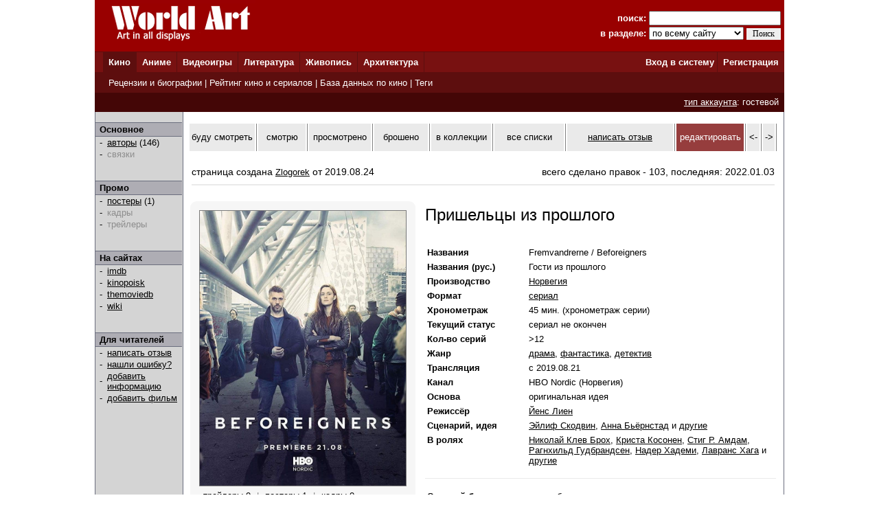

--- FILE ---
content_type: text/html; charset=windows-1251
request_url: http://www.world-art.ru/cinema/cinema.php?id=83819
body_size: 27206
content:
<html><head><title>Сериал - Пришельцы из прошлого (Fremvandrerne, 2019)</title><meta http-equiv='Content-Type' content='text/html; charset=windows-1251'><meta name='keywords' content='сериал Пришельцы из прошлого Fremvandrerne Beforeigners'><meta name='description' content='Страница  сериала &laquo;Пришельцы из прошлого&raquo;, который  вышел  на канале HBO Nordic в 2019 году. В главных ролях:  Николай Клев Брох, Агуста Эва Эрлендсдоттир и Элли Харбоа.'><link rel='canonical' href='http://www.world-art.ru/cinema/cinema.php?id=83819' /><link href='../style.css' type='text/css' rel='stylesheet'></head><body bottomMargin='0' bgColor='#ffffff' leftMargin='0' topMargin='0' rightMargin='0' marginwidth='0' marginheight='0'>
<center>
<table bgcolor=#990000 width=1004 cellpadding=0 cellspacing=0 border=0 height=75>
<tr>
<td width=5></td>
<td Valign=top>&nbsp;&nbsp;&nbsp;&nbsp;<a href='../'><img src='http://www.world-art.ru/img/logo.gif' alt='World Art - сайт о кино, сериалах, литературе, аниме, играх, живописи и архитектуре.' width=213 height=59 border=0>
</a></td>
<form action='http://www.world-art.ru/search.php' method='get'>
<td align=right>
&nbsp;&nbsp;&nbsp;&nbsp;&nbsp;&nbsp;&nbsp;&nbsp;&nbsp;<font color=#ffffff><b>поиск:</b></font> 
<input class='web' name='public_search' value='' type='text' style='width:192;'><br>
<font color=#ffffff><b>в разделе:</b> 
<select name='global_sector' style='width:138px; margin-top:2px;'>
<OPTION value='all'>по всему сайту</option><OPTION value='all'>------------</option><OPTION value='animation'>аниме</option><OPTION value='architecture'>архитектура</option><OPTION value='games'>видеоигры</option><OPTION value='cinema'>кино</option><OPTION value='lyric'>литература</option><OPTION value='manga'>манга</option><OPTION value='painting'>живопись</option><OPTION value='people'>персоны</option><OPTION value='company'>компании</option>
</select>
<input type=submit value='Поиск' style='width:50; font-family: Verdana; font-size: 12px; border:1px; padding: 1px 0px 1px 0px; margin-top:1px;'>
</td>
<td width=5></td>
</form>
</tr>
</table>

<table height=1 width=1004 cellpadding=0 cellspacing=0 border=0 bgcolor=#5D0E0E>
<tr>
<td></td>
</tr>
</table>

<table height=29 width=1004 border=0 bgcolor=#781111 cellpadding=0 cellspacing=0 border=0>
<tr>
<td width=12></td>

<td width=42 bgcolor=#5D0E0E>&nbsp;&nbsp;<font color='ffffff'><b><a href='http://www.world-art.ru/cinema/' class='main_page'>Кино</a>&nbsp;&nbsp;</td>
<td width=1 bgcolor=#5D0E0E></td>

<td width=40>&nbsp;&nbsp;<font color='ffffff'><b><a href='http://www.world-art.ru/animation/' class='main_page'>Аниме</a>&nbsp;&nbsp;</td>
<td width=1 bgcolor=#5D0E0E></td>

<td width=40>&nbsp;&nbsp;<font color='ffffff'><b><a href='http://www.world-art.ru/games/' class='main_page'>Видеоигры</a>&nbsp;&nbsp;</td>
<td width=1 bgcolor=#5D0E0E></td>

<td width=40>&nbsp;&nbsp;<font color='ffffff'><b><a href='http://www.world-art.ru/lyric/' class='main_page'>Литература</a>&nbsp;&nbsp;</td>
<td width=1 bgcolor=#5D0E0E></td>

<td width=40>&nbsp;&nbsp;<font color='ffffff'><b><a href='http://www.world-art.ru/painting/' class='main_page'>Живопись</a>&nbsp;&nbsp;</td>
<td width=1 bgcolor=#5D0E0E></td>

<td width=40>&nbsp;&nbsp;<font color='ffffff'><b><a href='http://www.world-art.ru/architecture/' class='main_page'>Архитектура</a>&nbsp;&nbsp;</td>
<td width=1 bgcolor=#5D0E0E></td>

<td align=right><b><a href='http://www.world-art.ru/enter.php' class='main_page'>Вход в систему</a></b>&nbsp;</td>
<td width=1 bgcolor=#5D0E0E></td>
<td width=55><b>&nbsp;&nbsp;<a href='http://www.world-art.ru/regstart.php' class='main_page'>Регистрация</a></b>&nbsp;&nbsp;</td>

</tr>

</table>

<table height=1 width=1004 cellpadding=0 cellspacing=0 border=0 bgcolor=#5D0E0E>
<tr>
<td></td>
</tr>
</table>

<table height=29 width=1004 border=0 cellpadding=0 cellspacing=0 border=0>
<tr>
<td width=12 bgcolor=#5D0E0E></td>
<td border=0 bgcolor=#5D0E0E >
&nbsp;
<font color='ffffff'>
<a href='http://www.world-art.ru/cinema/review.php' class='main_page'>Рецензии и биографии</a> | 
<a href='http://www.world-art.ru/cinema/rating.php' class='main_page'>Рейтинг кино и сериалов</a> |
<a href='http://www.world-art.ru/cinema/list.php' class='main_page'>База данных по кино</a> |
<a href='http://www.world-art.ru/cinema/list.php?public_action=1' class='main_page'>Теги</a>
</font>
&nbsp;&nbsp;
</td>
<td border=0></td>
</tr>
</table>
<table height=28 width=1004 border=0 cellpadding=0 cellspacing=0 border=0><tr><td border=0 bgcolor=#440606 align=right><font color='ffffff'><a href='http://www.world-art.ru/regstart.php' class='main_page' style=text-decoration:underline>тип аккаунта</a>: гостевой</font>&nbsp;&nbsp;</td><td border=0></td></tr></table><table width=1004 height=58% cellpadding=0 cellspacing=0 border=0 bgcolor=#ffffff><tr><td Valign=top><table cellpadding=0 cellspacing=0 border=0 bgcolor=#ebebeb width=100% height=100%><tr><td cellspacing=0 cellpadding=0 border=1 class=line width=1></td><td Valign=top align=left class=bg1 width=127><br><table width=126 height=1 cellspacing=0 cellpadding=0 border=0><td class=line></td></tr></table><table width=126 cellspacing=0 cellpadding=2 border=0><tr><td class=bg2>&nbsp;<b>Основное</b></td></tr></table><table width=126 height=1 cellspacing=0 cellpadding=0 border=0><td class=line></td></tr></table><table width=126 cellspacing=0 cellpadding=1><tr><td width=3></td><td width=6>-</td><td width=1></td><td><a href = "cinema_full_cast.php?id=83819" >авторы</a> (146)</td></tr><tr><td width=3></td><td width=6>-</td><td width=1></td><td><font color=#8D8D8D>связки</font><br></td></tr></table><br><br><table width=126 height=1 cellspacing=0 cellpadding=0 border=0><td class=line></td></tr></table><table width=126 cellspacing=0 cellpadding=2 border=0><tr><td class=bg2>&nbsp;<b>Промо</b></td></tr></table><table width=126 height=1 cellspacing=0 cellpadding=0 border=0><td class=line></td></tr></table><table width=126 cellspacing=0 cellpadding=1><tr><td width=3></td><td width=6>-</td><td width=1></td><td><a href = "cinema_poster.php?id=83819" >постеры</a> (1)</td></tr><tr><td width=3></td><td width=6>-</td><td width=1></td><td><font color=#8D8D8D>кадры</font><br></td></tr><tr><td width=3></td><td width=6>-</td><td width=1></td><td><font color=#8D8D8D>трейлеры</font><br></td></tr></table><br><br><table width=126 height=1 cellspacing=0 cellpadding=0 border=0><td class=line></td></tr></table><table width=126 cellspacing=0 cellpadding=2 border=0><tr><td class=bg2>&nbsp;<b>На сайтах</b></td></tr></table><table width=126 height=1 cellspacing=0 cellpadding=0 border=0><td class=line></td></tr></table><table width=126 cellspacing=0 cellpadding=1><tr><td width=3></td><td width=6>-</td><td width=1></td><td><a href='https://www.imdb.com/title/tt8332130/' target='_blank'>imdb</a></td></tr><tr><td width=3></td><td width=6>-</td><td width=1></td><td><a href='https://www.kinopoisk.ru/film/1212764/' target='_blank'>kinopoisk</a></td></tr><tr><td width=3></td><td width=6>-</td><td width=1></td><td><a href='https://www.themoviedb.org/tv/91520' target='_blank'>themoviedb</a></td></tr></table><table width=126 cellspacing=0 cellpadding=1><tr><td width=3></td><td width=6>-</td><td width=1></td><td><a href='https://en.wikipedia.org/wiki/Beforeigners' target='_blank'>wiki</a></td></tr></table><br><br><table width=126 height=1 cellspacing=0 cellpadding=0 border=0><td class=line></td></tr></table><table width=126 cellspacing=0 cellpadding=2 border=0><tr><td class=bg2>&nbsp;<b>Для читателей</b></td></tr></table><table width=126 height=1 cellspacing=0 cellpadding=0 border=0><td class=line></td></tr></table><table width=126 cellspacing=0 cellpadding=1><tr><td width=3></td><td width=6>-</td><td width=1></td><td><a href='http://www.world-art.ru/enter.php'>написать отзыв</a></td></tr><tr><td width=3></td><td width=6>-</td><td width=1></td><td><a href='http://www.world-art.ru/enter.php'>нашли ошибку?</a></td></tr><tr><td width=3></td><td width=6>-</td><td width=1></td><td><a href='http://www.world-art.ru/enter.php'>добавить информацию</a></td></tr><tr><td width=3></td><td width=6>-</td><td width=1></td><td><a href='http://www.world-art.ru/enter.php'>добавить фильм</a></td></tr></table><br><br></td><td cellspacing=0 cellpadding=0 border=1 class=line width=1></td><td bgcolor=#ffffff width=7></td><td height=470 height=100% Valign=top bgcolor=#ffffff><br><table cellpadding=0 cellspacing=2 border=0><tr><td width=113 height=40 align=center bgcolor=eaeaea><a href='http://www.world-art.ru/enter.php?id=1' style=text-decoration:none>буду смотреть</a></td><td width=1 bgcolor=gray></td><td width=78 height=40 align=center bgcolor=eaeaea><a href='http://www.world-art.ru/enter.php?id=1' style=text-decoration:none>смотрю</a></td><td width=1 bgcolor=gray></td><td width=95 height=40 align=center bgcolor=eaeaea><a href='http://www.world-art.ru/enter.php?id=1' style=text-decoration:none>просмотрено</a></td><td width=1 bgcolor=gray></td><td width=87 height=40 align=center bgcolor=eaeaea><a href='http://www.world-art.ru/enter.php?id=1' style=text-decoration:none>брошено</a></td><td width=1 bgcolor=gray></td><td width=95 height=40 align=center bgcolor=eaeaea><a href='http://www.world-art.ru/enter.php?id=1' style=text-decoration:none>в коллекции</a></td><td width=1 bgcolor=gray></td><td width=123 height=40 bgcolor=eaeaea align=center><a href='http://www.world-art.ru/enter.php?id=1' style=text-decoration:none>все списки</a></td><td width=1 bgcolor=gray></td><td width=190 height=40 align=center bgcolor=eaeaea><a href='http://www.world-art.ru/cinema/comment_all.php?id=83819&action=1'>написать отзыв</a></td><td width=1 bgcolor=gray></td><td width=100 height=40 align=center bgcolor=963D3D><a href='http://www.world-art.ru/enter.php' style=text-decoration:none><font color=white>редактировать</font></a></td><td width=1 bgcolor=gray></td><td width=20 height=40 align=center bgcolor=eaeaea><a href='http://www.world-art.ru/cinema/cinema.php?id=83818' style=text-decoration:none><-</a></td><td width=1 bgcolor=gray></td><td width=20 height=40 align=center bgcolor=eaeaea><a href='http://www.world-art.ru/cinema/cinema.php?id=83820' style=text-decoration:none>-></a></td><td width=1 bgcolor=gray></td></tr></table><br><div style='width: 100%; display: flex; flex-wrap: wrap;'><div style='margin:5px; font-size:14px; width:500px;'>страница создана <a href='http://www.world-art.ru/account/updates.php?id=241356'>Zlogorek</a> от 2019.08.24</div><div style='margin:5px; font-size:14px;'>всего сделано правок - 103, последняя: 2022.01.03</div></div><div style='margin:5px; height:2px; background:#eaeaea;'></div><br><table><tr><td Valign=top><div class='comment_block'><table width=300 height=400><tr><td><a href='http://www.world-art.ru/cinema/cinema_poster.php?id=83819&poster_number=864953' title='Пришельцы из прошлого (2019, постер фильма)'><img src='img/85000/83819/etf2.jpg' width=300 border=1 alt='Пришельцы из прошлого (2019, постер фильма)'></a><table cellpadding=3 cellspacing=3 border=0><tr><td align=center><font size=2>трейлеры 0</font></td><td><font size=2 color=gray> | </font></td><td align=center><a href='http://www.world-art.ru/cinema/cinema_poster.php?id=83819' style=text-decoration:none><font size=2>постеры 1</font></a></td><td><font size=2 color=gray> | </font></td><td align=center><font size=2>кадры 0</font></td></tr></table></td></tr></table></div></td><td width=2></td><td valign=top bgcolor=#ffffff></td><td Valign=top><table height=2><tr><td></td></tr></table><font size=5>Пришельцы из прошлого</font><br><br><br><table><tr><td align=left width=125 class='review' Valign=top><b>Названия</b></td><td width=15></td><td class='review' Valign=top>Fremvandrerne / Beforeigners</td></tr></table><table><tr><td align=left width=125 class='review' Valign=top><b>Названия (рус.)</b></td><td width=15></td><td class='review' Valign=top>Гости из прошлого</td></tr></table><table><tr><td align=left width=125 class='review' Valign=top><b>Производство</b></td><td width=15></td><td class='review' Valign=top><a href='http://www.world-art.ru/cinema/list.php?public_country=138&status=3&sort=2' class='review'>Норвегия</a></td></tr></table><table><tr><td align=left width=125 class='review'><b>Формат</b></td><td width=15></td><td class='review'><a href='http://www.world-art.ru/cinema/list.php?public_type=2&sort=2' class='review'>сериал</a></td></tr></table><table><tr><td align=left width=125 class='review'><b>Хронометраж</b></td><td width=15></td><td class='review'>45 мин. (хронометраж серии)</td></tr></table><table><tr><td align=left width=125 class='review'><b>Текущий статус</b></td><td width=15></td><td class='review'>сериал не окончен</td></tr></table><table><tr><td align=left width=125 class='review'><b>Кол-во серий</b></td><td width=15></td><td class='review'>>12</td></tr></table><table><tr><td align=left width=125 class='review' Valign=top><b>Жанр</b></td><td width=15></td><td class='review'><a href = "list.php?public_genre=4&sort=2" class='review'>драма</a>, <a href = "list.php?public_genre=18&sort=2" class='review'>фантастика</a>, <a href = "list.php?public_genre=5&sort=2" class='review'>детектив</a></td></tr></table><table><tr><td align=left width=125 class='review'><b>Трансляция</b></td><td width=15></td><td class='review'>с 2019.08.21</td></tr></table><table><tr><td align=left width=125 class='review'><b>Канал</b></td><td width=15></td><td class='review'>HBO Nordic (Норвегия)</td></tr></table><table><tr><td align=left width=125 class='review'><b>Основа</b></td><td width=15></td><td class='review'>оригинальная идея</td></tr></table><table><tr><td align=left width=125 class='review' Valign=top><b>Режиссёр</b></td><td width=15></td><td class='review'><a href = "../people.php?id=55782" class='review'>Йенс Лиен</a></td></tr></table><table><tr><td align=left width=125 class='review' Valign=top><b>Сценарий, идея</b></td><td width=15></td><td class='review'> <a href = "../people.php?id=594887" class='review'>Эйлиф Скодвин</a>,  <a href = "../people.php?id=594886" class='review'>Анна Бьёрнстад</a> и <a href = "cinema_full_cast.php?id=83819" class='review'>другие</a></td></tr></table><table><tr><td align=left width=125 class='review' Valign=top><b>В ролях</b></td><td width=15></td><td class='review'> <a href='http://www.world-art.ru/people.php?id=279427' class='review'>Николай Клев Брох</a>,  <a href='http://www.world-art.ru/people.php?id=70948' class='review'>Криста Косонен</a>,  <a href='http://www.world-art.ru/people.php?id=616438' class='review'>Стиг Р. Амдам</a>,  <a href='http://www.world-art.ru/people.php?id=710547' class='review'>Рагнхильд Гудбрандсен</a>,  <a href='http://www.world-art.ru/people.php?id=877621' class='review'>Надер Хадеми</a>,  <a href='http://www.world-art.ru/people.php?id=877620' class='review'>Лавранс Хага</a> и <a href = "cinema_full_cast.php?id=83819" class='review'>другие</a></td></tr></table><br><table width=100% cellspacing=0 cellpadding=0 border=0><tr><td width=100% height=1 bgcolor=#eaeaea></td></tr></table><br><table><tr><td align=left width=125 class='review'><b>Средний балл</b></td><td width=15></td><td class='review'>нужно больше оценок</td></tr></table><table><tr><td align=left width=125 class='review'><b>Проголосовало</b></td><td width=15></td><td class='review'><table cellpadding=0 cellspacing=0><tr><td class='review'>6 чел.</td><td width=5></td><td> <a href='http://www.world-art.ru/cinema/votes_history.php?id=83819'><img src='../img/chart.jpg' width=20'></a></td></tr></table></td></tr></table><table><tr><td align=left width=125 class='review'><b>Место в <a href='rating_tv_top.php?public_list_anchor=1' class='review'><b>рейтинге</b></a></b></td><td width=15></td><td class='review'>фильм ещё не попал в рейтинг</td></tr></table><form action='http://www.world-art.ru/regstart.php' method='post' target='_blank'><table><tr><td align=left width=125 class='review'><b>Проголосуйте</b></td><td width=15></td><td class='review'><SELECT NAME='top'><OPTION>10 - шедевр</option><OPTION>9</option><OPTION>8</option><OPTION>7</option><OPTION>6</option><OPTION selected>5</option><OPTION>4</option><OPTION>3</option><OPTION>2</option><OPTION>1 - плохо</option></SELECT>&nbsp;<input type='submit' value='Голосовать' class='web'></form></td></tr></table></td></tr></table><table width=100% cellpadding=0 cellspacing=2 border=0><tr><td align=right><br></td></tr><tr><td height=1 width=100% bgcolor=#eaeaea></td></tr></table><table><tr><td><div class='newtag'><a href='http://www.world-art.ru/cinema/list.php?public_keyword=2&sort=10' title='Фильмы о путешествиях во времени; также о странных явлениях&#44; связанных со временем, например, когда происходит временная петля: зацикленный отрезок времени, по завершении которого субъект возвращается в его начало и переживает данный отрезок заново.' class='newtag1' style=text-decoration:none>путешествие во времени</a> <font size=1>3.0</font></div></td></tr></table><br><br><br><table width=100% cellpadding=0 cellspacing=2 border=0><tr><td><b><font size=2>Краткое содержание</font></b></td></tr><tr><td height=1 width=100% bgcolor=#eaeaea></td></tr></table><table width=100%><tr><td><p align=justify class='review'>В современном мире начинают появляться пришельцы из прошлого&#46; Гости прибывают из каменного века&#44; эпохи викингов и позднего XIX века&#46; Они не знают&#44; как здесь оказались&#44; и не представляют&#44; как вернуться назад&#46; Спустя несколько лет сосуществования воительница Альфхильдр поступает на службу в полицию и вместе с местным детективом должна найти убийцу других пришельцев и попутно раскрыть причину их появления&#46;</p></td></tr><tr><td class='review' align=right>текст от <a href='http://www.world-art.ru/account/updates.php?id=241356&public_sector=cinema&public_status=3' class='review'>Zlogorek</a></td></tr></table><br><br><table width=100% cellpadding=0 cellspacing=2 border=0><tr><td><b><font size=2>Эпизоды</b></td></tr><tr><td height=1 width=100% bgcolor=#eaeaea></td></tr></table><table cellpadding=4 cellspacing=4><tr><td><font size=1 color=gray>даты, подписанные к эпизодам, являются <br>датами оригинальной трансляции эпизода, а не его повтора</font></td></tr></table><center><table cellspacing=3 cellpadding=3 bgcolor=#585857><tr><td width=829 align=center><font color=#ffffff>сезон 1</font></td></tr></table><table cellspacing=5 cellpadding=5><tr><td class=review Valign=top bgcolor=#E4E4E4 id='150887' width=90 align=center>эпизод 01</td><td class=review bgcolor=#E4E4E4 width=495>Episode 1&#46;1</td><td class=review Valign=top align=center bgcolor=#E4E4E4 width=110>21.08.2019</td><td class=review Valign=top align=center bgcolor=#E4E4E4 width=90><a href='https://www.imdb.com/title/tt10451046/fullcredits/' class='review' target='_blank'>tt10451046</a></td></tr><tr><td class=review Valign=top bgcolor=#ffffff id='150888' width=90 align=center>эпизод 02</td><td class=review bgcolor=#ffffff width=495>Episode 1&#46;2</td><td class=review Valign=top align=center bgcolor=#ffffff width=110>21.08.2019</td><td class=review Valign=top align=center bgcolor=#ffffff width=90><a href='https://www.imdb.com/title/tt10844428/fullcredits/' class='review' target='_blank'>tt10844428</a></td></tr><tr><td class=review Valign=top bgcolor=#E4E4E4 id='150977' width=90 align=center>эпизод 03</td><td class=review bgcolor=#E4E4E4 width=495>Episode 1&#46;3</td><td class=review Valign=top align=center bgcolor=#E4E4E4 width=110>28.08.2019</td><td class=review Valign=top align=center bgcolor=#E4E4E4 width=90><a href='https://www.imdb.com/title/tt10845914/fullcredits/' class='review' target='_blank'>tt10845914</a></td></tr><tr><td class=review Valign=top bgcolor=#ffffff id='151226' width=90 align=center>эпизод 04</td><td class=review bgcolor=#ffffff width=495>Episode 1&#46;4</td><td class=review Valign=top align=center bgcolor=#ffffff width=110>04.09.2019</td><td class=review Valign=top align=center bgcolor=#ffffff width=90><a href='https://www.imdb.com/title/tt10845918/fullcredits/' class='review' target='_blank'>tt10845918</a></td></tr><tr><td class=review Valign=top bgcolor=#E4E4E4 id='151875' width=90 align=center>эпизод 05</td><td class=review bgcolor=#E4E4E4 width=495>Episode 1&#46;5</td><td class=review Valign=top align=center bgcolor=#E4E4E4 width=110>01.09.2019</td><td class=review Valign=top align=center bgcolor=#E4E4E4 width=90><a href='https://www.imdb.com/title/tt10845926/fullcredits/' class='review' target='_blank'>tt10845926</a></td></tr><tr><td class=review Valign=top bgcolor=#ffffff id='151876' width=90 align=center>эпизод 06</td><td class=review bgcolor=#ffffff width=495>Episode 1&#46;6</td><td class=review Valign=top align=center bgcolor=#ffffff width=110>18.09.2019</td><td class=review Valign=top align=center bgcolor=#ffffff width=90><a href='https://www.imdb.com/title/tt10845928/fullcredits/' class='review' target='_blank'>tt10845928</a></td></tr></table><table cellspacing=3 cellpadding=3 bgcolor=#585857><tr><td width=829 align=center><font color=#ffffff>сезон 2</font></td></tr></table><table cellspacing=5 cellpadding=5><tr><td class=review Valign=top bgcolor=#E4E4E4 id='186013' width=90 align=center>эпизод 01</td><td class=review bgcolor=#E4E4E4 width=495>Episode 2&#46;1</td><td class=review Valign=top align=center bgcolor=#E4E4E4 width=110>05.12.2021</td><td class=review Valign=top align=center bgcolor=#E4E4E4 width=90><a href='https://www.imdb.com/title/tt13660908/fullcredits/' class='review' target='_blank'>tt13660908</a></td></tr><tr><td class=review Valign=top bgcolor=#ffffff id='186014' width=90 align=center>эпизод 02</td><td class=review bgcolor=#ffffff width=495>Episode 2&#46;2</td><td class=review Valign=top align=center bgcolor=#ffffff width=110>05.12.2021</td><td class=review Valign=top align=center bgcolor=#ffffff width=90><a href='https://www.imdb.com/title/tt14904958/fullcredits/' class='review' target='_blank'>tt14904958</a></td></tr><tr><td class=review Valign=top bgcolor=#E4E4E4 id='186015' width=90 align=center>эпизод 03</td><td class=review bgcolor=#E4E4E4 width=495>Episode 2&#46;3</td><td class=review Valign=top align=center bgcolor=#E4E4E4 width=110>12.12.2021</td><td class=review Valign=top align=center bgcolor=#E4E4E4 width=90><a href='https://www.imdb.com/title/tt14904988/fullcredits/' class='review' target='_blank'>tt14904988</a></td></tr><tr><td class=review Valign=top bgcolor=#ffffff id='186016' width=90 align=center>эпизод 04</td><td class=review bgcolor=#ffffff width=495>Episode 2&#46;4</td><td class=review Valign=top align=center bgcolor=#ffffff width=110>19.12.2021</td><td class=review Valign=top align=center bgcolor=#ffffff width=90><a href='https://www.imdb.com/title/tt14905000/fullcredits/' class='review' target='_blank'>tt14905000</a></td></tr><tr><td class=review Valign=top bgcolor=#E4E4E4 id='186017' width=90 align=center>эпизод 05</td><td class=review bgcolor=#E4E4E4 width=495>Episode 2&#46;5</td><td class=review Valign=top align=center bgcolor=#E4E4E4 width=110>26.12.2021</td><td class=review Valign=top align=center bgcolor=#E4E4E4 width=90><a href='https://www.imdb.com/title/tt15344666/fullcredits/' class='review' target='_blank'>tt15344666</a></td></tr><tr><td class=review Valign=top bgcolor=#ffffff id='186018' width=90 align=center>эпизод 06</td><td class=review bgcolor=#ffffff width=495>Episode 2&#46;6</td><td class=review Valign=top align=center bgcolor=#ffffff width=110>02.01.2022</td><td class=review Valign=top align=center bgcolor=#ffffff width=90><a href='https://www.imdb.com/title/tt15344686/fullcredits/' class='review' target='_blank'>tt15344686</a></td></tr></table></center><br><br><br><table width=100% cellpadding=0 cellspacing=2 border=0><tr><td id='wa_review'><b><font size=2>Отзывы зрителей</font></b></td></tr><tr><td height=1 width=100% bgcolor=#eaeaea></td></tr></table><table width=100%><tr><td>
<p class='review'>
- Старайтесь писать развёрнутые отзывы.<br>
- Отзыв не может быть ответом другому пользователю или обсуждением другого отзыва.<br>
</p>
<form ACTION='comment_all.php?id=83819&action=2' method='post'><br><br><textarea name='public_comment' cols='7' rows='10' wrap='VIRTUAL' style='width : 100%'></textarea><br><br><input type='submit' value='Опубликовать'><br><br></form></td></tr></table><td bgcolor=#ffffff width=8></td><td cellspacing=0 cellpadding=0 border=1 class=line width=1></td></tr></table></td></tr></table>
<table height=1 width=1004 cellpadding=0 cellspacing=0 border=0 bgcolor=#5D0E0E>
<tr>
<td></td>
</tr>
</table>

<table bgcolor=#000000 width=1004 cellpadding=0 cellspacing=0 border=0 height=50><tr><td>
<tr>
<td width=15></td>
<td Valign=top>
<br>
<font color=#ffffff>
<a href='http://www.world-art.ru/enter.php' class='red3'>Ответы на вопросы</a></b> | <a href='http://www.world-art.ru/enter.php' class='red3'>Написать сообщение администрации</a></b><br><br><table><tr><td Valign=top><img src='http://www.world-art.ru/img/18.gif'></td><td width=5></td><td Valign=top><font color=#ffffff>Сайт работает для вас с 2003 года.<br>Материалы сайта предназначены для лиц 18 лет и старше.
<div style='margin-top:4px; font-size:10px; color: #ffffff;'>
Права на оригинальные тексты, а также <b>на подбор</b> и расположение материалов принадлежат www.world-art.ru<br>
Основные темы сайта World Art: <a href='../cinema/' class='red'>фильмы</a> и <a href='../cinema/' class='red'>сериалы</a> | <a href='../games/' class='red'>видеоигры</a> | <a href='../animation/' class='red'>аниме</a> и <a href='../animation/' class='red'>манга</a> | <a href='../lyric/' class='red'>литература</a> | <a href='../painting/' class='red'>живопись</a> | <a href='../architecture/' class='red'>архитектура</a>
</div>
</td></tr></table><br><br>

<!-- Google tag (gtag.js) -->
<script async src="https://www.googletagmanager.com/gtag/js?id=G-NNXHQFEPDX"></script>
<script>
  window.dataLayer = window.dataLayer || [];
  function gtag(){dataLayer.push(arguments);}
  gtag('js', new Date());

  gtag('config', 'G-NNXHQFEPDX');
</script>



<!-- Yandex.Metrika counter -->
<script type="text/javascript">
    (function (d, w, c) {
        (w[c] = w[c] || []).push(function() {
            try {
                w.yaCounter36318815 = new Ya.Metrika({
                    id:36318815,
                    clickmap:true,
                    trackLinks:true,
                    accurateTrackBounce:true
                });
            } catch(e) { }
        });

        var n = d.getElementsByTagName("script")[0],
            s = d.createElement("script"),
            f = function () { n.parentNode.insertBefore(s, n); };
        s.type = "text/javascript";
        s.async = true;
        s.src = "https://mc.yandex.ru/metrika/watch.js";

        if (w.opera == "[object Opera]") {
            d.addEventListener("DOMContentLoaded", f, false);
        } else { f(); }
    })(document, window, "yandex_metrika_callbacks");
</script>
<noscript><div><img src="https://mc.yandex.ru/watch/36318815" style="position:absolute; left:-9999px;" alt="" /></div></noscript>
<!-- /Yandex.Metrika counter -->


</td></tr></table></td><tr></table></body></html>